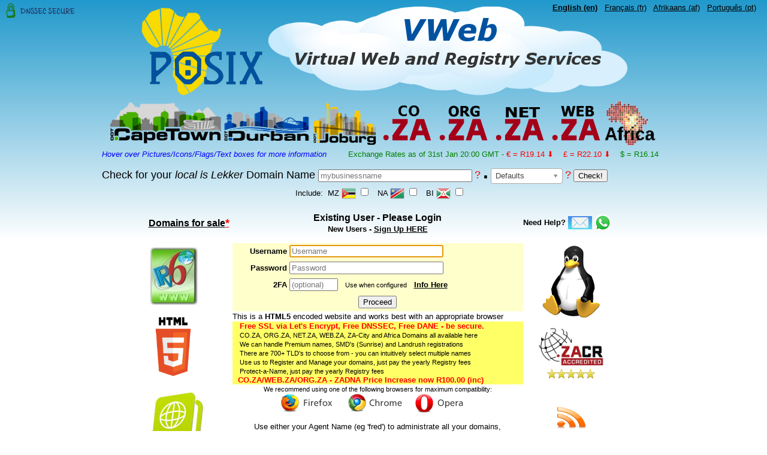

--- FILE ---
content_type: text/html; charset=UTF-8
request_url: https://virtual.web.za/index.php?lang=en
body_size: 47169
content:



<!DOCTYPE html>
<html lang='en'>
<head>
    <meta http-equiv="Content-Type" content="text/html; charset=utf-8" />
    <meta charset="utf-8">
    <meta name="author" content="Mark Elkins © Posix Systems (Pty) Ltd, http://posix.co.za" />
    <meta name="language" content="en" />
    <meta name="rating" content="GENERAL" />
    <meta name="distribution" content="GLOBAL" />
    <meta name="classification" content="Internet" />
    <meta name="copyright" content="Mark Elkins © Posix Systems (Pty) Ltd, http://posix.co.za" />
    <meta name="revisit-after" content="1 Day">
    <meta http-equiv="reply-to" content="mje@posix.co.za">
    <meta name="norton-safeweb-site-verification" content="zyq0whgo3t8yu7ivj4op6o7d-6jq2twtq13zwcefzuzkvcny4lbrwcxdubp5jg-tr-r5go3xhzq8wh0x5relxsja-1epnywj-ka4pm58qgoy3r-ywyw3k2d-ia96zp3l" />
    <meta NAME="keywords" CONTENT="Posix, ISP, internet, service, provider, Registrar, co.za, org.za, net.za,
    web.za, joburg, capetown, durban, africa, dotjoburg, dotcapetown, dotdurban, dotafrica, dialup, server host, 
    www, www page, website, digital, africa, south africa, virtual, gentoo, swaziland,
    posix, linux, E164, EPP, DNSSEC, IDN, UTF-8, mail, e-mail, hosting, ftp, registry, registrar,
    registrant, dotAfrica, Johannesburg, register, registration, domain, DNS, domain name,
    host, backbone, satelite, automate, corporate, cisco, CCIE, mysql, 24/7, 24hour, stable,
    dedicated, expert, professional, international, Technology, Servers, Online, Order, Software,
    IPv4, IPv6,Landrush, Sunrise, SMD, Premium Domain Names">
    <meta name="description" content="The Posix(.co.za) Virtual Web and Registrar admin tool. From here, you can
    register from just a domain to complete web and mail hosting in Johannesburg - your
    choice, EPP, DNSSEC, UTF-8, IDN and punycode enabled domain names. We specialise in our local co.za,
    web.za, org.za, net.za, dotDurban, dotJoburg, dotCapeTown and dotAfrica Domain. We support Premium, Landrush
    and Sunrise registrations (including hosting SMD Tokens). Everything is accessable over IPv6 and IPv4.">
    <title>Virtual Web System - Johannesburg</title>
    <link rel="shortcut icon" href="favicon.ico">
    <link rel="stylesheet" href="styles.css" type="text/css" media="screen">
    <link rel="stylesheet" href="multiple-select.css" type="text/css" media="screen">

    <script src="https://ajax.googleapis.com/ajax/libs/jquery/1.7.2/jquery.min.js" type="text/javascript"></script>
    <script src="dnssec_check.js" type="text/javascript"></script>

<script language="javascript">
<!--

if (sessionStorage.getItem("refresh") == "true") { 
    sessionStorage.removeItem("refresh");
    refresh();
    window.location.reload(true)
}

function passwordChanged() {
var strength = document.getElementById("strength");
var strongRegex = new RegExp("^(?=.{8,})(?=.*[ !@#$%^&*|?()_+=:;<.,>-])(?=.*[A-Z])(?=.*[a-z])(?=.*[0-9]).*$", "g");
var mediumRegex = new RegExp("^(?=.{8,})(((?=.*[A-Z])(?=.*[a-z]))|((?=.*[A-Z])(?=.*[0-9]))|((?=.*[a-z])(?=.*[0-9]))).*$", "g");
var enoughRegex = new RegExp("(?=.{8,}).*", "g");
var pwd = document.getElementById("clearMAILpw");
if (pwd.value.length==0) {
strength.innerHTML = '&nbsp;Type Password';
} else if (false == enoughRegex.test(pwd.value)) {
strength.innerHTML = '<span style="color:red; font-weight:bold;">&nbsp;At least 8 Chars</span>';
} else if (strongRegex.test(pwd.value)) {
strength.innerHTML = '<span style="color:green; font-weight:bold;">&nbsp;&nbsp;Strong</span>';
} else if (mediumRegex.test(pwd.value)) {
strength.innerHTML = '<span style="color:orange; font-weight:bold;">&nbsp;&nbsp;Medium</span>';
} else {
strength.innerHTML = '<span style="color:red; font-weight:bold;">&nbsp;&nbsp;Weak</span>';
}
}

function eyeClick(element) {
  var x = document.getElementById(element);
  if (x.type === "password") {
    x.type = "text";
  } else {
    x.type = "password";
  }
}


//-->
</script>


</head>
<body class='grad' >
<script language="JavaSCRIPT">
function msieversion()
{
  var ua = window.navigator.userAgent
  var msie = ua.indexOf ( "MSIE " )

  if ( msie > 0 )      // If Internet Explorer, return version number
     return parseInt (ua.substring (msie+5, ua.indexOf (".", msie )))
  else                 // If another browser, return 0
     return 0
}

</script>
<div id="sidn_dnssec_check"></div>
<div id="languages">
<a href='index.php?lang=en'><b>English (en)</b></a>&nbsp;&nbsp;
<a href='index.php?lang=fr'>Français (fr)</a>&nbsp;&nbsp;
<a href='index.php?lang=af'>Afrikaans (af)</a>&nbsp;&nbsp;
<a href='index.php?lang=pt'>Português (pt)</a>&nbsp;&nbsp;
</div>

<form name="login" method="POST" action="">
<table class='center'>
<tr align=center>
  <td>
  <img src='images/PosixLogo-Small.png' width=209 height=150 name='Posix Logo' border=0 title='Welcome to the VWEB site - where anything virtual is possible. Hover over images for Specials and Further Information'>
  <img src="images/VWeb_Cloud_Banner-1.png" width=600 height=150 name="VWEB Logo" border=0
    title="Welcome to the VWEB site - where anything virtual is possible. Hover over images for Specials and Further Information"></td>
</tr>

<tr><td align="center">
<img src="images/dotCT.png" width=186 height=75 name="CapeTown" border=0
    title="From R199.00. Special: get two free e-mail accounts with any WebHost package">
<img src="images/dotDBN.png" width=143 height=75 name="Durban" border=0
    title="From R199.00. Special: get two free e-mail accounts with any WebHost package">
<img src="images/dotJHB.png" width=108 height=75 name="Joburg" border=0
    title="From R199.00. Special: get two free e-mail accounts with any WebHost package">

<img src="images/co-za.png"  width=90 height=75 name="co.za"  border=0
	title="CO.ZA: From R100.00. Trusted the world over">
<img src="images/org-za.png" width=90 height=75 name="org.za" border=0
        title="ORG.ZA: From R100.00. South African Organisations">
<img src="images/net-za.png" width=90 height=75 name="net.za" border=0
    title="From R100.00. Special: get two free e-mail accounts with any WebHost package">
<img src="images/web-za.png" width=90 height=75 name="web.za" border=0
    title="From R100.00. Special: get two free e-mail accounts with any WebHost package">
<img src="images/dotAfrica3.gif" width=87 height=74 name="Africa" border=0
    title="From R299.00. Special: get two free e-mail accounts with any WebHost package">

</td></tr>
<tr><td><font color='blue'><i>Hover over Pictures/Icons/Flags/Text boxes for more information</i></font>
&nbsp; &nbsp; &nbsp; &nbsp;
<font color='green'>
Exchange Rates as of 31st Jan 20:00 GMT - <font color='red' title='Rand has weakening against the EUR over the past 24 hours by 2 cent(s)'> € = R19.14 &#11015; </font>&nbsp;&nbsp;<font color='red' title='Rand has weakening against the GBP over the past 24 hours by 2 cent(s)'> £ = R22.10 &#11015; </font>&nbsp;&nbsp;<font color='green' title='Rand has not changed over the past 24 hours'> $ = R16.14 </font> &nbsp;&nbsp;</font>
</td></tr>

<tr>
<td>
<font size=+1>Check for your <i title="cool">local is Lekker</i> Domain Name </font>
<input type="text" size=30 maxlength="64" name="domain" title="A single word like 'mybusiness' - there should be no dots, (0-9,a-z and '-' only) - then click on [Check!]"  tabindex=1 placeholder="mybusinessname" style="text-transform:lowercase;">
<font color=red size=+1 title="A single word like 'mybusiness' - there should be no dots, (0-9,a-z and '-' only) - then click on [Check!]">?</font>
<font size=+3><b>.</b></font>
 <select name=tldlist[] id='tldlist' multiple='multiple' size=1 tabindex=2 title="Click to choose a mixture of TLDs - already includes ZA based domains">
  <option value="default" selected>Defaults</option>
    <option value="abogado">abogado</option>
     <option value="ac">ac</option>
     <option value="academy">academy</option>
     <option value="accountant">accountant</option>
     <option value="accountants">accountants</option>
     <option value="actor">actor</option>
     <option value="adult">adult</option>
     <option value="ae">ae</option>
     <option value="aero">aero</option>
     <option value="af">af</option>
     <option value="com.af">com.af</option>
     <option value="net.af">net.af</option>
     <option value="org.af">org.af</option>
     <option value="ag">ag</option>
     <option value="co.ag">co.ag</option>
     <option value="com.ag">com.ag</option>
     <option value="net.ag">net.ag</option>
     <option value="nom.ag">nom.ag</option>
     <option value="org.ag">org.ag</option>
     <option value="agency">agency</option>
     <option value="com.ai">com.ai</option>
     <option value="net.ai">net.ai</option>
     <option value="off.ai">off.ai</option>
     <option value="org.ai">org.ai</option>
     <option value="airforce">airforce</option>
     <option value="alsace">alsace</option>
     <option value="am">am</option>
     <option value="amsterdam">amsterdam</option>
     <option value="apartments">apartments</option>
     <option value="com.ar">com.ar</option>
     <option value="archi">archi</option>
     <option value="army">army</option>
     <option value="as">as</option>
     <option value="asia">asia</option>
     <option value="associates">associates</option>
     <option value="at">at</option>
     <option value="co.at">co.at</option>
     <option value="or.at">or.at</option>
     <option value="attorney">attorney</option>
     <option value="au">au</option>
     <option value="asn.au">asn.au</option>
     <option value="com.au">com.au</option>
     <option value="id.au">id.au</option>
     <option value="net.au">net.au</option>
     <option value="org.au">org.au</option>
     <option value="auction">auction</option>
     <option value="audio">audio</option>
     <option value="auto">auto</option>
     <option value="band">band</option>
     <option value="bar">bar</option>
     <option value="bargains">bargains</option>
     <option value="bayern">bayern</option>
     <option value="be">be</option>
     <option value="beer">beer</option>
     <option value="berlin">berlin</option>
     <option value="best">best</option>
     <option value="bid">bid</option>
     <option value="bike">bike</option>
     <option value="bingo">bingo</option>
     <option value="bio">bio</option>
     <option value="biz">biz</option>
     <option value="black">black</option>
     <option value="blackfriday">blackfriday</option>
     <option value="blue">blue</option>
     <option value="boutique">boutique</option>
     <option value="com.br">com.br</option>
     <option value="brussels">brussels</option>
     <option value="build">build</option>
     <option value="builders">builders</option>
     <option value="business">business</option>
     <option value="buzz">buzz</option>
     <option value="ac.bw">ac.bw</option>
     <option value="co.bw">co.bw</option>
     <option value="net.bw">net.bw</option>
     <option value="bz">bz</option>
     <option value="com.bz">com.bz</option>
     <option value="bzh">bzh</option>
     <option value="ca">ca</option>
     <option value="cab">cab</option>
     <option value="cafe">cafe</option>
     <option value="camera">camera</option>
     <option value="camp">camp</option>
     <option value="capital">capital</option>
     <option value="car">car</option>
     <option value="cards">cards</option>
     <option value="care">care</option>
     <option value="careers">careers</option>
     <option value="cars">cars</option>
     <option value="casa">casa</option>
     <option value="cash">cash</option>
     <option value="casino">casino</option>
     <option value="cat">cat</option>
     <option value="catering">catering</option>
     <option value="cc">cc</option>
     <option value="cd">cd</option>
     <option value="center">center</option>
     <option value="ceo">ceo</option>
     <option value="ch">ch</option>
     <option value="chat">chat</option>
     <option value="cheap">cheap</option>
     <option value="christmas">christmas</option>
     <option value="church">church</option>
     <option value="city">city</option>
     <option value="cl">cl</option>
     <option value="claims">claims</option>
     <option value="cleaning">cleaning</option>
     <option value="click">click</option>
     <option value="clinic">clinic</option>
     <option value="clothing">clothing</option>
     <option value="club">club</option>
     <option value="cm">cm</option>
     <option value="co.cm">co.cm</option>
     <option value="com.cm">com.cm</option>
     <option value="net.cm">net.cm</option>
     <option value="com.cn">com.cn</option>
     <option value="net.cn">net.cn</option>
     <option value="org.cn">org.cn</option>
     <option value="co">co</option>
     <option value="com.co">com.co</option>
     <option value="net.co">net.co</option>
     <option value="nom.co">nom.co</option>
     <option value="coach">coach</option>
     <option value="codes">codes</option>
     <option value="coffee">coffee</option>
     <option value="college">college</option>
     <option value="cologne">cologne</option>
     <option value="com">com</option>
     <option value="ar.com">ar.com</option>
     <option value="br.com">br.com</option>
     <option value="cn.com">cn.com</option>
     <option value="co.com">co.com</option>
     <option value="de.com">de.com</option>
     <option value="eu.com">eu.com</option>
     <option value="gb.com">gb.com</option>
     <option value="gr.com">gr.com</option>
     <option value="hu.com">hu.com</option>
     <option value="jpn.com">jpn.com</option>
     <option value="kr.com">kr.com</option>
     <option value="mex.com">mex.com</option>
     <option value="no.com">no.com</option>
     <option value="qc.com">qc.com</option>
     <option value="ru.com">ru.com</option>
     <option value="sa.com">sa.com</option>
     <option value="se.com">se.com</option>
     <option value="uk.com">uk.com</option>
     <option value="us.com">us.com</option>
     <option value="uy.com">uy.com</option>
     <option value="za.com">za.com</option>
     <option value="community">community</option>
     <option value="company">company</option>
     <option value="computer">computer</option>
     <option value="condos">condos</option>
     <option value="construction">construction</option>
     <option value="consulting">consulting</option>
     <option value="contractors">contractors</option>
     <option value="cooking">cooking</option>
     <option value="cool">cool</option>
     <option value="coop">coop</option>
     <option value="corsica">corsica</option>
     <option value="country">country</option>
     <option value="coupons">coupons</option>
     <option value="courses">courses</option>
     <option value="credit">credit</option>
     <option value="creditcard">creditcard</option>
     <option value="cricket">cricket</option>
     <option value="cruises">cruises</option>
     <option value="cx">cx</option>
     <option value="cymru">cymru</option>
     <option value="cz">cz</option>
     <option value="dance">dance</option>
     <option value="date">date</option>
     <option value="dating">dating</option>
     <option value="de">de</option>
     <option value="com.de">com.de</option>
     <option value="deals">deals</option>
     <option value="degree">degree</option>
     <option value="delivery">delivery</option>
     <option value="democrat">democrat</option>
     <option value="dental">dental</option>
     <option value="dentist">dentist</option>
     <option value="desi">desi</option>
     <option value="design">design</option>
     <option value="diamonds">diamonds</option>
     <option value="diet">diet</option>
     <option value="digital">digital</option>
     <option value="direct">direct</option>
     <option value="directory">directory</option>
     <option value="discount">discount</option>
     <option value="dk">dk</option>
     <option value="doctor">doctor</option>
     <option value="dog">dog</option>
     <option value="domains">domains</option>
     <option value="download">download</option>
     <option value="earth">earth</option>
     <option value="ec">ec</option>
     <option value="com.ec">com.ec</option>
     <option value="fin.ec">fin.ec</option>
     <option value="info.ec">info.ec</option>
     <option value="med.ec">med.ec</option>
     <option value="net.ec">net.ec</option>
     <option value="pro.ec">pro.ec</option>
     <option value="education">education</option>
     <option value="email">email</option>
     <option value="energy">energy</option>
     <option value="engineer">engineer</option>
     <option value="engineering">engineering</option>
     <option value="enterprises">enterprises</option>
     <option value="equipment">equipment</option>
     <option value="es">es</option>
     <option value="com.es">com.es</option>
     <option value="nom.es">nom.es</option>
     <option value="org.es">org.es</option>
     <option value="estate">estate</option>
     <option value="eu">eu</option>
     <option value="events">events</option>
     <option value="exchange">exchange</option>
     <option value="expert">expert</option>
     <option value="exposed">exposed</option>
     <option value="express">express</option>
     <option value="fail">fail</option>
     <option value="faith">faith</option>
     <option value="family">family</option>
     <option value="fans">fans</option>
     <option value="farm">farm</option>
     <option value="fashion">fashion</option>
     <option value="fi">fi</option>
     <option value="film">film</option>
     <option value="finance">finance</option>
     <option value="financial">financial</option>
     <option value="fish">fish</option>
     <option value="fishing">fishing</option>
     <option value="fit">fit</option>
     <option value="fitness">fitness</option>
     <option value="flights">flights</option>
     <option value="florist">florist</option>
     <option value="flowers">flowers</option>
     <option value="fm">fm</option>
     <option value="football">football</option>
     <option value="forsale">forsale</option>
     <option value="foundation">foundation</option>
     <option value="fr">fr</option>
     <option value="frl">frl</option>
     <option value="fund">fund</option>
     <option value="furniture">furniture</option>
     <option value="futbol">futbol</option>
     <option value="fyi">fyi</option>
     <option value="gallery">gallery</option>
     <option value="garden">garden</option>
     <option value="gd">gd</option>
     <option value="gg">gg</option>
     <option value="co.gg">co.gg</option>
     <option value="net.gg">net.gg</option>
     <option value="org.gg">org.gg</option>
     <option value="gift">gift</option>
     <option value="gifts">gifts</option>
     <option value="gives">gives</option>
     <option value="gl">gl</option>
     <option value="co.gl">co.gl</option>
     <option value="com.gl">com.gl</option>
     <option value="net.gl">net.gl</option>
     <option value="org.gl">org.gl</option>
     <option value="glass">glass</option>
     <option value="global">global</option>
     <option value="gmbh">gmbh</option>
     <option value="gold">gold</option>
     <option value="golf">golf</option>
     <option value="gr">gr</option>
     <option value="com.gr">com.gr</option>
     <option value="edu.gr">edu.gr</option>
     <option value="net.gr">net.gr</option>
     <option value="org.gr">org.gr</option>
     <option value="graphics">graphics</option>
     <option value="gratis">gratis</option>
     <option value="green">green</option>
     <option value="gripe">gripe</option>
     <option value="group">group</option>
     <option value="gs">gs</option>
     <option value="guide">guide</option>
     <option value="guitars">guitars</option>
     <option value="guru">guru</option>
     <option value="gy">gy</option>
     <option value="co.gy">co.gy</option>
     <option value="com.gy">com.gy</option>
     <option value="net.gy">net.gy</option>
     <option value="hamburg">hamburg</option>
     <option value="haus">haus</option>
     <option value="healthcare">healthcare</option>
     <option value="help">help</option>
     <option value="hiphop">hiphop</option>
     <option value="hiv">hiv</option>
     <option value="hk">hk</option>
     <option value="hm">hm</option>
     <option value="hn">hn</option>
     <option value="com.hn">com.hn</option>
     <option value="net.hn">net.hn</option>
     <option value="org.hn">org.hn</option>
     <option value="hockey">hockey</option>
     <option value="holdings">holdings</option>
     <option value="holiday">holiday</option>
     <option value="horse">horse</option>
     <option value="hospital">hospital</option>
     <option value="host">host</option>
     <option value="hosting">hosting</option>
     <option value="house">house</option>
     <option value="how">how</option>
     <option value="com.hr">com.hr</option>
     <option value="ht">ht</option>
     <option value="com.ht">com.ht</option>
     <option value="info.ht">info.ht</option>
     <option value="net.ht">net.ht</option>
     <option value="org.ht">org.ht</option>
     <option value="hu">hu</option>
     <option value="co.hu">co.hu</option>
     <option value="co.il">co.il</option>
     <option value="im">im</option>
     <option value="co.im">co.im</option>
     <option value="com.im">com.im</option>
     <option value="net.im">net.im</option>
     <option value="org.im">org.im</option>
     <option value="immo">immo</option>
     <option value="immobilien">immobilien</option>
     <option value="in">in</option>
     <option value="co.in">co.in</option>
     <option value="firm.in">firm.in</option>
     <option value="gen.in">gen.in</option>
     <option value="ind.in">ind.in</option>
     <option value="net.in">net.in</option>
     <option value="org.in">org.in</option>
     <option value="industries">industries</option>
     <option value="info">info</option>
     <option value="ink">ink</option>
     <option value="institute">institute</option>
     <option value="insure">insure</option>
     <option value="international">international</option>
     <option value="investments">investments</option>
     <option value="io">io</option>
     <option value="irish">irish</option>
     <option value="is">is</option>
     <option value="it">it</option>
     <option value="je">je</option>
     <option value="co.je">co.je</option>
     <option value="net.je">net.je</option>
     <option value="jetzt">jetzt</option>
     <option value="jewelry">jewelry</option>
     <option value="jobs">jobs</option>
     <option value="jp">jp</option>
     <option value="juegos">juegos</option>
     <option value="kaufen">kaufen</option>
     <option value="co.ke">co.ke</option>
     <option value="kg">kg</option>
     <option value="biz.ki">biz.ki</option>
     <option value="com.ki">com.ki</option>
     <option value="info.ki">info.ki</option>
     <option value="mobi.ki">mobi.ki</option>
     <option value="net.ki">net.ki</option>
     <option value="tel.ki">tel.ki</option>
     <option value="kim">kim</option>
     <option value="kitchen">kitchen</option>
     <option value="kiwi">kiwi</option>
     <option value="koeln">koeln</option>
     <option value="kr">kr</option>
     <option value="co.kr">co.kr</option>
     <option value="la">la</option>
     <option value="land">land</option>
     <option value="law">law</option>
     <option value="lawyer">lawyer</option>
     <option value="lc">lc</option>
     <option value="co.lc">co.lc</option>
     <option value="com.lc">com.lc</option>
     <option value="l.lc">l.lc</option>
     <option value="net.lc">net.lc</option>
     <option value="org.lc">org.lc</option>
     <option value="p.lc">p.lc</option>
     <option value="lease">lease</option>
     <option value="legal">legal</option>
     <option value="lgbt">lgbt</option>
     <option value="li">li</option>
     <option value="life">life</option>
     <option value="lighting">lighting</option>
     <option value="limited">limited</option>
     <option value="limo">limo</option>
     <option value="link">link</option>
     <option value="live">live</option>
     <option value="loan">loan</option>
     <option value="loans">loans</option>
     <option value="lol">lol</option>
     <option value="london">london</option>
     <option value="love">love</option>
     <option value="lt">lt</option>
     <option value="ltd">ltd</option>
     <option value="ltda">ltda</option>
     <option value="lu">lu</option>
     <option value="luxury">luxury</option>
     <option value="lv">lv</option>
     <option value="com.lv">com.lv</option>
     <option value="ly">ly</option>
     <option value="com.ly">com.ly</option>
     <option value="ma">ma</option>
     <option value="co.ma">co.ma</option>
     <option value="maison">maison</option>
     <option value="management">management</option>
     <option value="market">market</option>
     <option value="marketing">marketing</option>
     <option value="mba">mba</option>
     <option value="md">md</option>
     <option value="me">me</option>
     <option value="media">media</option>
     <option value="melbourne">melbourne</option>
     <option value="memorial">memorial</option>
     <option value="men">men</option>
     <option value="menu">menu</option>
     <option value="miami">miami</option>
     <option value="mn">mn</option>
     <option value="moda">moda</option>
     <option value="moe">moe</option>
     <option value="money">money</option>
     <option value="mortgage">mortgage</option>
     <option value="movie">movie</option>
     <option value="ms">ms</option>
     <option value="mu">mu</option>
     <option value="mx">mx</option>
     <option value="com.mx">com.mx</option>
     <option value="my">my</option>
     <option value="com.my">com.my</option>
     <option value="name.my">name.my</option>
     <option value="net.my">net.my</option>
     <option value="org.my">org.my</option>
     <option value="nagoya">nagoya</option>
     <option value="name">name</option>
     <option value="navy">navy</option>
     <option value="net">net</option>
     <option value="gb.net">gb.net</option>
     <option value="hu.net">hu.net</option>
     <option value="in.net">in.net</option>
     <option value="jp.net">jp.net</option>
     <option value="se.net">se.net</option>
     <option value="uk.net">uk.net</option>
     <option value="za.net">za.net</option>
     <option value="network">network</option>
     <option value="news">news</option>
     <option value="ngo">ngo</option>
     <option value="ninja">ninja</option>
     <option value="nl">nl</option>
     <option value="no">no</option>
     <option value="nrw">nrw</option>
     <option value="nu">nu</option>
     <option value="nyc">nyc</option>
     <option value="nz">nz</option>
     <option value="co.nz">co.nz</option>
     <option value="net.nz">net.nz</option>
     <option value="org.nz">org.nz</option>
     <option value="one">one</option>
     <option value="ong">ong</option>
     <option value="online">online</option>
     <option value="org">org</option>
     <option value="ae.org">ae.org</option>
     <option value="us.org">us.org</option>
     <option value="za.org">za.org</option>
     <option value="paris">paris</option>
     <option value="partners">partners</option>
     <option value="parts">parts</option>
     <option value="party">party</option>
     <option value="pe">pe</option>
     <option value="com.pe">com.pe</option>
     <option value="net.pe">net.pe</option>
     <option value="ph">ph</option>
     <option value="com.ph">com.ph</option>
     <option value="net.ph">net.ph</option>
     <option value="org.ph">org.ph</option>
     <option value="photo">photo</option>
     <option value="photography">photography</option>
     <option value="photos">photos</option>
     <option value="physio">physio</option>
     <option value="pics">pics</option>
     <option value="pictures">pictures</option>
     <option value="pink">pink</option>
     <option value="pizza">pizza</option>
     <option value="pl">pl</option>
     <option value="biz.pl">biz.pl</option>
     <option value="com.pl">com.pl</option>
     <option value="edu.pl">edu.pl</option>
     <option value="info.pl">info.pl</option>
     <option value="net.pl">net.pl</option>
     <option value="nom.pl">nom.pl</option>
     <option value="org.pl">org.pl</option>
     <option value="shop.pl">shop.pl</option>
     <option value="waw.pl">waw.pl</option>
     <option value="place">place</option>
     <option value="plumbing">plumbing</option>
     <option value="plus">plus</option>
     <option value="pm">pm</option>
     <option value="poker">poker</option>
     <option value="porn">porn</option>
     <option value="com.pr">com.pr</option>
     <option value="press">press</option>
     <option value="pro">pro</option>
     <option value="productions">productions</option>
     <option value="properties">properties</option>
     <option value="property">property</option>
     <option value="pt">pt</option>
     <option value="com.pt">com.pt</option>
     <option value="pub">pub</option>
     <option value="pw">pw</option>
     <option value="qa">qa</option>
     <option value="quebec">quebec</option>
     <option value="racing">racing</option>
     <option value="re">re</option>
     <option value="recipes">recipes</option>
     <option value="red">red</option>
     <option value="rehab">rehab</option>
     <option value="reise">reise</option>
     <option value="reisen">reisen</option>
     <option value="rent">rent</option>
     <option value="rentals">rentals</option>
     <option value="repair">repair</option>
     <option value="report">report</option>
     <option value="republican">republican</option>
     <option value="rest">rest</option>
     <option value="restaurant">restaurant</option>
     <option value="review">review</option>
     <option value="reviews">reviews</option>
     <option value="rio">rio</option>
     <option value="rip">rip</option>
     <option value="ro">ro</option>
     <option value="com.ro">com.ro</option>
     <option value="rocks">rocks</option>
     <option value="rodeo">rodeo</option>
     <option value="ru">ru</option>
     <option value="com.ru">com.ru</option>
     <option value="ruhr">ruhr</option>
     <option value="run">run</option>
     <option value="sale">sale</option>
     <option value="salon">salon</option>
     <option value="sarl">sarl</option>
     <option value="com.sb">com.sb</option>
     <option value="net.sb">net.sb</option>
     <option value="org.sb">org.sb</option>
     <option value="sc">sc</option>
     <option value="com.sc">com.sc</option>
     <option value="net.sc">net.sc</option>
     <option value="org.sc">org.sc</option>
     <option value="school">school</option>
     <option value="schule">schule</option>
     <option value="science">science</option>
     <option value="scot">scot</option>
     <option value="se">se</option>
     <option value="com.se">com.se</option>
     <option value="services">services</option>
     <option value="sex">sex</option>
     <option value="sexy">sexy</option>
     <option value="sg">sg</option>
     <option value="sh">sh</option>
     <option value="shoes">shoes</option>
     <option value="shopping">shopping</option>
     <option value="show">show</option>
     <option value="si">si</option>
     <option value="singles">singles</option>
     <option value="site">site</option>
     <option value="ski">ski</option>
     <option value="so">so</option>
     <option value="com.so">com.so</option>
     <option value="net.so">net.so</option>
     <option value="org.so">org.so</option>
     <option value="soccer">soccer</option>
     <option value="social">social</option>
     <option value="software">software</option>
     <option value="solar">solar</option>
     <option value="solutions">solutions</option>
     <option value="soy">soy</option>
     <option value="space">space</option>
     <option value="sr">sr</option>
     <option value="srl">srl</option>
     <option value="st">st</option>
     <option value="studio">studio</option>
     <option value="study">study</option>
     <option value="style">style</option>
     <option value="sucks">sucks</option>
     <option value="supplies">supplies</option>
     <option value="supply">supply</option>
     <option value="support">support</option>
     <option value="surf">surf</option>
     <option value="surgery">surgery</option>
     <option value="sx">sx</option>
     <option value="sydney">sydney</option>
     <option value="systems">systems</option>
     <option value="tattoo">tattoo</option>
     <option value="tax">tax</option>
     <option value="taxi">taxi</option>
     <option value="team">team</option>
     <option value="tech">tech</option>
     <option value="technology">technology</option>
     <option value="tel">tel</option>
     <option value="tennis">tennis</option>
     <option value="tf">tf</option>
     <option value="theater">theater</option>
     <option value="tienda">tienda</option>
     <option value="tips">tips</option>
     <option value="tires">tires</option>
     <option value="tirol">tirol</option>
     <option value="tk">tk</option>
     <option value="tl">tl</option>
     <option value="tm">tm</option>
     <option value="to">to</option>
     <option value="today">today</option>
     <option value="tokyo">tokyo</option>
     <option value="tools">tools</option>
     <option value="top">top</option>
     <option value="tours">tours</option>
     <option value="town">town</option>
     <option value="toys">toys</option>
     <option value="trade">trade</option>
     <option value="training">training</option>
     <option value="travel">travel</option>
     <option value="tv">tv</option>
     <option value="tw">tw</option>
     <option value="com.tw">com.tw</option>
     <option value="idv.tw">idv.tw</option>
     <option value="org.tw">org.tw</option>
     <option value="com.ua">com.ua</option>
     <option value="uk">uk</option>
     <option value="co.uk">co.uk</option>
     <option value="ltd.uk">ltd.uk</option>
     <option value="me.uk">me.uk</option>
     <option value="net.uk">net.uk</option>
     <option value="org.uk">org.uk</option>
     <option value="plc.uk">plc.uk</option>
     <option value="university">university</option>
     <option value="uno">uno</option>
     <option value="us">us</option>
     <option value="com.uy">com.uy</option>
     <option value="vacations">vacations</option>
     <option value="vc">vc</option>
     <option value="com.vc">com.vc</option>
     <option value="net.vc">net.vc</option>
     <option value="org.vc">org.vc</option>
     <option value="co.ve">co.ve</option>
     <option value="com.ve">com.ve</option>
     <option value="vegas">vegas</option>
     <option value="ventures">ventures</option>
     <option value="vet">vet</option>
     <option value="viajes">viajes</option>
     <option value="video">video</option>
     <option value="villas">villas</option>
     <option value="vin">vin</option>
     <option value="vision">vision</option>
     <option value="vlaanderen">vlaanderen</option>
     <option value="vodka">vodka</option>
     <option value="vote">vote</option>
     <option value="voto">voto</option>
     <option value="voyage">voyage</option>
     <option value="wales">wales</option>
     <option value="watch">watch</option>
     <option value="webcam">webcam</option>
     <option value="website">website</option>
     <option value="wedding">wedding</option>
     <option value="wf">wf</option>
     <option value="wien">wien</option>
     <option value="wiki">wiki</option>
     <option value="win">win</option>
     <option value="wine">wine</option>
     <option value="work">work</option>
     <option value="works">works</option>
     <option value="world">world</option>
     <option value="ws">ws</option>
     <option value="wtf">wtf</option>
     <option value="xn--czrs0t">xn--czrs0t</option>
     <option value="xn--fjq720a">xn--fjq720a</option>
     <option value="xn--unup4y">xn--unup4y</option>
     <option value="xn--vhquv">xn--vhquv</option>
     <option value="xxx">xxx</option>
     <option value="xyz">xyz</option>
     <option value="yoga">yoga</option>
     <option value="yokohama">yokohama</option>
     <option value="yt">yt</option>
     <option value="za">za</option>
     <option value="ac.za">ac.za</option>
     <option value="nom.za">nom.za</option>
     <option value="zone">zone</option>
     <option value="dpml.zone">dpml.zone</option>
   </select> 
<font color=red size=+1 title="Click to choose a mixture of TLDs - already includes ZA based domains">?</font>
<script src="jquery-1.8.3.min.js" type="text/javascript"></script>
<script src="multiple-select.js" type="text/javascript"></script>
<script> $("#tldlist").multipleSelect({ filter: true, width: 120, placeholder: 'TLDs to check' }); </script>

<input type="submit" value="Check!" tabindex=3 title="Remember to select a Domain Name and if not a ZA domain, the TLD it lives in, then click here to run the Check">
</td></tr>
<tr><td align='center'>
Include:&nbsp;&nbsp;MZ <img src='show_flag.php?cciso=MZ' name='MZ' border=0 width=24 height=24 title='Mozambique - Prices from $62.50 (~R1008.97)' style='vertical-align: top;'>
  <input type='checkbox' name='cclist[0]' value='MZ' title='Check this box to also search for names in Mozambique'> &nbsp;&nbsp;NA <img src='show_flag.php?cciso=NA' name='NA' border=0 width=24 height=24 title='Namibia - Prices from R700.00' style='vertical-align: top;'>
  <input type='checkbox' name='cclist[1]' value='NA' title='Check this box to also search for names in Namibia'> &nbsp;&nbsp;BI <img src='show_flag.php?cciso=BI' name='BI' border=0 width=24 height=24 title='Burundi - Prices from €52.50 (~R1004.65)' style='vertical-align: top;'>
  <input type='checkbox' name='cclist[2]' value='BI' title='Check this box to also search for names in Burundi'> &nbsp;&nbsp;</td></tr>


<tr><td align="center">

<table cellpadding=0 cellspacing=0>
<tr><td><h3><a href='https://forsale.vweb.co.za' target='_blank' title='Click here for a list of existing domains for reselling'>Domains for sale<font color=red size=+1>*</font></a></h3></td><td colspan=2 align="center">
<h3>Existing User - Please Login<small><br>
New Users - <a href="signup.php" title="Click here to Sign-Up">Sign Up HERE</a></small>
</h3>
</td><td nowrap>
<b>Need Help?</b>  <a href='mailto:support@posix.co.za?Subject=I%20need%20help&amp;Body=My%20question%20is...'>
<img src='/images/sendmail.png' border=0 alt="E-Mail" title='E-Mail' style='vertical-align: middle;'></a>
<a href="https://api.whatsapp.com/send?phone=27826010496&text=from%20e-mail%20user%20" target='_blank'><img src='/images/WhatsApp28x28.png' border=0 alt='WhatsApp' title="Chat to Posix/Vweb support using WhatsApp (8am to 10pm)" style="vertical-align: middle;"></a>
</td><tr>
<tr class='yellow'>
  <td class='white' width=140 rowspan=4><img src="/images/ipv6_enabled.jpg" width=82 height=98
 title="This site is IPv6 Enabled (since Feb 2007). All Domains hosted here have IPv4 and IPv6 addresses and access" alt="IPv6 Enabled"></td>
  <td class='ar'><b>Username&nbsp;</b></td><td><input type="text" size=30 maxlength="64" name="auser" title="Your Username, ie 'fred'"  tabindex=4 autofocus placeholder="Username"></td>
  <td class='white' width=140 rowspan=5>
        <img src="/images/tuxwhitebg.gif" width=160 height=128 title="Connected via IPv4 from 18.217.183.109" alt="Static Tux">
      </td>
</tr>
<tr class='yellow'>
<td class='ar'><b>Password&nbsp;</b></td><td><input type="password" size=30 maxlength="40" name="apasswd" title="Your Password, ie 'mysecret' -and- Please consider changing your password every six month" tabindex=5 placeholder="Password"></td></tr>

<tr class='yellow'>
<td class='ar'><b>2FA&nbsp;</b></td><td><input type="password" size=8 name="a2fa" tabindex=6 placeholder='(optional)' title="The Two-Factor authentication code - if configured and required"> &nbsp; <small>Use when configured</small> &nbsp; <b><a href='signup.php#2fa' target='_blank' title='Click here for a full description about 2-Factor authentication and Access Lists'>Info Here</a></b></td></tr>

<tr class='yellow'>
<td class='center' colspan=2><input type="submit" name="dologin" value="Proceed" tabindex=7>
</td>
</tr>

<tr>
<td class='white' width=140 rowspan=2><img src="/images/html5.png" width=82 height=98
    title="HTML5 Enabled - Please use an HTML5 aware browser" alt="HTML5 Enabled"></td>

<td colspan=2>
This is a <strong>HTML5</strong> encoded website and works best with an appropriate browser</td></tr>

<tr>
<script language="javascript">
var mver = msieversion();
   if ( mver > 0 )  if ( mver < 10 )
      document.write ( "<td colspan=2><p><b><blink><font color='#FF0000'>You are using Microsoft Internet Explorer version " + mver + " and it is BROKEN.<br>It will NOT render this website correctly so please either upgrade to<br>MICROSOFT INTERNET EXPLORER version 10 or above or try<br>using that copy of Firefox that I can see on your Desktop!!!</font></blink></b><p></td></tr><tr><td>&nbsp;</td>" );
</script>

<td colspan=2 class=yellow>
<!--&nbsp; &nbsp;<font color=red size=+1><b>Now using PHP8.0 - there may be errors whilst we test</b></font><br-->
&nbsp; &nbsp;<font color=red><b>Free SSL via Let's Encrypt, Free DNSSEC, Free DANE - be secure.</b></font><small><br>
&nbsp; &nbsp; CO.ZA, ORG.ZA, NET.ZA, WEB.ZA, ZA-City and Africa Domains all available here<br>
&nbsp; &nbsp; We can handle Premium names, SMD's (Sunrise) and Landrush registrations<br>
&nbsp; &nbsp; There are 700+ TLD's to choose from - you can intuitively select multiple names<br>
&nbsp; &nbsp; Use us to Register and Manage your domains, just pay the yearly Registry fees<br>
&nbsp; &nbsp; Protect-a-Name, just pay the yearly Registry fees<br>
&nbsp; &nbsp;</small><font color=red><b>CO.ZA/WEB.ZA/ORG.ZA - ZADNA Price Increase now R100.00 (inc)</b></font><small><br>
</small>
</td>
<td align=center>
<a href='https://registry.net.za/accredited_rar.php?ref=vweb.posix.co.za&amp;rar=Posix%20Systems&amp;id=185' target='_blank'>
<img src="/images/ZACR_accredited_registrar.gif" width=120 height=70 alt="We are an ZARC Accredited Registrar" title="We are an ZARC Accredited Registrar" border=0></a>
<br>
<a href='https://registry.net.za/accredited_rar.php?ref=vweb.posix.co.za&amp;rar=Posix%20Systems&amp;id=185' target='_blank' title='Rated as a five-star registrar'>
<img src="/images/star.png" width=16 height=16><img src="/images/star.png" width=16 height=16><img src="/images/star.png" width=16 height=16><img src="/images/star.png" width=16 height=16><img src="/images/star.png" width=16 height=16>
</a>
</td>
</tr>
<tr>
<td><img src="/images/dnssec.jpg" alt="DNSSEC" width=95 height=122 title="This site is DNSSEC Enabled. We also provide full DNSSEC Support for Hosted Domains and Key Rollover updates for Registered Domains"></td>
<td colspan=2 align=center>
<small>We recommend using one of the following browsers for maximum compatibility:</small><br>
<a href="http://www.mozilla.com/en-US/firefox/firefox.html" target="_blank"><img src="/images/firefox.png"
 alt="Firefox" width=100 height=32 title="This website is designed and tested with Firefox"></a>&nbsp;&nbsp;
<a href="http://www.google.com/chrome" target="_blank"><img src="/images/chrome.png"
 alt="Chrome" width=100 height=32 title="Best choice after Firefox"></a>&nbsp;&nbsp;
<a href="http://www.opera.com/download" target="_blank"><img src="/images/opera.png"
 alt="Opera" width=100 height=32 title="Best choice after Firefox and Chrome"></a>

<p>
Use either your Agent Name (eg 'fred') to administrate all your domains,<br> Your Domain Name (eg 'mydomain.co.za') - to administer just a single web site,<br> or your E-mail Address (eg 'joe@mydomain.co.za') to administer just that.
<p>
Forgotten your password? - <a href="lostpw.php" title="Click here and we'll send you a password reminder"><b>please click here</b></a>.


</td>
<td align=center>
<!--img src="/images/idn.png" alt="IDN" width=122 height=62 title="This site supports IDN Domains."-->
<a href="https://www.registry.net.za/feed/feed.xml" target="_blank">
<img src="/images/zacr-rss.png" alt="RSS Feed" width=75 height=75 title="The ZARC Notice Board - Check here for service problems - etc">
</a>
</td>
</tr>
<tr>
<td rowspan=2><a href="http://www.icann.org/en/resources/registrars/registrant-rights/educational" target="_blank">
<img src="/images/icann_logo.png" alt="ICANN" width=80 height=64 title="Click here for ICANN registrant educational information">
<font size=+1>Registrant<br>Education</font>
</a></td>

<td colspan=2>
If you would like to host your own <b>WEB Site, DNS, ETRN Mail or POP-<br>Mail </b> at <a href="http://posix.co.za" title="This is a 'VWEB' service"> <b>Posix Systems</b></a> - then please <a href="signup.php" title="Click here to Sign-Up"><b>click here for Packages and SignUp</b></a>.

</td> 
<td rowspan=2><img src="/images/proxy_reg.png" alt="ZACR Proxy" width=158 height=79 title="We are a ZARC Accredited Proxy reseller for .capetown, .durban & .joburg Domains"></td>
</tr> 

<tr><td colspan=2 align=center>

<!--a href="http://www.comodo.com/"><img src="images/comodo_secure_seal_113x59_transp.png" width=113 height=59 border=0 alt="SSL Secured By Comodo" title="SSL Secured by Comodo - Customer interaction with this site is secured with SSL and verified with TLSA which is secured with DNSSEC"></a-->
<a href="http://www.letsencrypt.com/"><img src="images/le-logo-wide.png" width=222 height=65 border=0 alt="SSL Secured By Let's Encrypt" title="SSL Secured by Let's Encrypt - Customer interaction with this site is secured with SSL and verified with TLSA which is secured with DNSSEC"></a>

<br>
<b>Want to freely<sup>*</sup> Park-a-Domain/Protect-a-Name? - <a href="park.php" title="Click here to set up a Parked Domain">then click here</a></b>.<br>
<small><b>* freely</b> means we will not charge for domain parking,<br>you just pay the Registries normal domain registration fees</small>



</td>
</tr>
</table>


 </td>
</tr>
<tr><td>
<hr>
<small>index.php: Last modified: Thursday, 22nd January, 2026 @ 08:51 +00:00 - php 7.4.33 - control.vweb.co.za - Johannesburg</small>
<script type="text/javascript">
// ref: http://diveintohtml5.org/detect.html

function supports_input_placeholder()
{
var i = document.createElement('input');
return 'placeholder' in i;
}

if(!supports_input_placeholder())
{
  var fields = document.getElementsByTagName('INPUT');
  for(var i=0; i < fields.length; i++)
  {
    if(fields[i].hasAttribute('placeholder'))
    {
      fields[i].defaultValue = fields[i].getAttribute('placeholder');
      fields[i].onfocus = function()
      {
        if(this.value == this.defaultValue) this.value = '';
      }
      fields[i].onblur = function()
      {
        if(this.value == '') this.value = this.defaultValue;
      }
    }
  }
}
</script>
</td></tr>
</table>
</form>

</body>
</html>


--- FILE ---
content_type: text/css
request_url: https://virtual.web.za/styles.css
body_size: 10853
content:
BODY  { background: #FFFFFF;
	font-family: arial;
	font-size: 10pt;
      }
BODY.grad  { 
 	font-family: arial;
	font-size: 10pt;
/*	height: 330px;  */
	background: white;
    	background: no-repeat -webkit-linear-gradient(#2199CC, white 400px, white); /* For Safari 5.1 to 6.0 */
    	background: no-repeat -o-linear-gradient(#2199CC, white 400px, white); /* For Opera 11.1 to 12.0 */
    	background: no-repeat -moz-linear-gradient(#2199CC, white 400px, white); /* For Firefox 3.6 to 15 */
    	background: no-repeat linear-gradient(#2199CC, white 400px, white); /* Standard syntax (must be last) */
      }
BODY.grad2 {
        font-family: arial;
        font-size: 10pt;
/*      height: 220px;  */
	background: white;
        background: no-repeat -webkit-linear-gradient(#2199CC, white 250px, white); /* For Safari 5.1 to 6.0 */
        background: no-repeat -o-linear-gradient(#2199CC, white 250px, white); /* For Opera 11.1 to 12.0 */
        background: no-repeat -moz-linear-gradient(#2199CC, white 250px, white); /* For Firefox 3.6 to 15 */
        background: no-repeat linear-gradient(#2199CC, white 250px, white); /* Standard syntax (must be last) */
      }
    TABLE.center  { margin-left: auto;   margin-right: auto; }
    TABLE.small  { margin-left: auto;   margin-right: auto; background: #E0FFFF; color: #000000; font-size: 8pt; }
    TABLE.cyellow { margin-left: auto;   margin-right: auto; background: #FFFFCC; color: #000000; font-size: 12pt; }
    TABLE.clblue { margin-left: auto;   margin-right: auto; background: #E0FFFF; color: #000000; font-size: 12pt; }
    SUP { color: #FF3333; font-family: arial; font-size: 11pt; }
    SUP.normal { color: black, font-family: arial; font-size: 6pt; }
    H1.center { text-align: center; }
    H1.red { text-align: center; color: red; }
    H1.green { text-align: center; color: green; }
    H2.center { text-align: center; }
    H3.center { text-align: center; }
    H1.red { color: red;}
    H2.red { text-align: center; color: red;}
    H2.green { text-align: center; color: green;}
    TD.bl { background: #bed9f5; font-family: arial; font-size: 10pt; }
    TD.red { background: #FF9999; font-family: arial; font-size: 10pt; }
    TD.error { background: #FFDDDD; color: #FF0000; font-family: arial;
	font-weight: bold;font-size: 12pt; padding-right: 6pt; padding-left: 6pt; }
    TD.good { background: #DDFFDD; font-family: arial;
	font-size: 12pt; padding-right: 6pt; padding-left: 6pt; }
    TD.yellow { background: #FFFF66; font-family: arial; font-size: 10pt; }
    B.ok { background: #99FF99; font-family: arial; font-size: 10pt; }
    B.red { background: #FF9999; font-family: arial; font-size: 10pt; font-weight: bold; }
    B.Red { color: red; font-family: arial; font-size: 10pt; font-weight: bold; }
    B.err { color: red; font-family: arial; font-size: 10pt; font-weight: bold; }
    B.Green { color: green; font-family: arial; font-size: 10pt; font-weight: bold; }
    B.Orange { color: orange; font-family: arial; font-size: 10pt; font-weight: bold; }
    B.blue { color: blue; font-family: arial; font-size: 10pt; font-weight: bold; }
    B.grey { color: grey; font-family: arial; font-size: 10pt; }
    B.red { color: red; font-family: arial; font-size: 10pt; }
    B.bar { background: #0EB1FF; text-align: right; font-family: arial; font-size: 10pt; }
    B.bad { background: pink; text-align: right; font-family: arial; font-size: 10pt; }

    DIV.red {color: red; font-family: arial; font-size: 10pt; }
    DIV.center {text-align: center; }
    DIV.centerGREEN {text-align: center; color: green;  font-size: 10pt; font-family: arial;  font-weight: bold;}
    DIV.centerRED {text-align: center; color: red;  font-size: 10pt; font-family: arial;  font-weight: bold;}
    DIV.credit {text-align: center; color: red;  font-size: 12pt; font-family: arial;  font-weight: bold;}
    TD { font-family: arial; font-size: 10pt; }
    TD.ok { background: #99FF99; font-family: arial; font-size: 10pt; }
    TD.white { background: #FFFFFF; font-family: arial; font-size: 10pt; }
    TD.center { text-align: center; font-family: arial; font-size: 10pt; }
    TD.centerblue { background: #0EB1FF; text-align: center; font-family: arial; font-size: 10pt; }
    TD.whitecenter { text-align: center; background: #FFFFFF; font-family: arial; font-size: 10pt; }
    TD.pinkcenter { text-align: center; background: pink; font-family: arial; font-size: 12pt; }
    TD.yellowcenter { text-align: center; background: #FFFFCC; font-family: arial; font-size: 12pt; }
    TD.orangecenter { text-align: center; background: orange; font-family: arial; font-size: 12pt; }
    TD.green { text-align: center; background: #82FF73; font-family: arial; font-size: 10pt; }
    TD.err { text-align: center; background: #FF9999; font-family: arial; font-size: 10pt; }
    TD.error { text-align: right; background: #FF9999; font-family: arial; font-weight: bold; font-size: 10pt; padding-right: 6pt; padding-left: 6pt; }
    TD.blue { text-align: right; background: #0EB1FF; font-family: arial; font-weight: bold; font-size: 10pt; padding-right: 6pt; padding-left: 6pt; }
TD.mblue { text-align: center; background: #0EB1FF; font-family: arial; font-weight: bold; font-size: 10pt; padding-right: 6pt; padding-left: 6pt; }

    TD.dcontent { background: #76CD04; font-family: arial; font-size: 6pt; }
    TD.dmcontent { text-align: center; background: #76CD04; font-family: arial; font-weight: bold; font-size: 10pt; padding-right: 6pt; padding-left: 6pt; }
    TD.lccontent { background: #94E87F; text-align: center; font-family: arial; font-size: 10pt; }
    TD.lcontent { background: #94E87F; padding-right: 6pt; padding-left: 6pt; font-family: arial; font-size: 10pt; text-align: left;}
    TD.wcontent { background: #94E87F; padding-right: 6pt; padding-left: 6pt; font-family: arial; font-size: 10pt; font-weight: bold; text-align: right; }


    TD.ar { text-align: right; font-family: arial; font-size: 10pt; }
    TD.XXbar { background: #7AFFFF; text-align: right; font-family: arial; font-size: 10pt; }
    TD.bar { background: #0EB1FF; text-align: right; font-family: arial; font-size: 10pt; }
    TD.al { text-align: left; font-family: arial; font-size: 10pt; }
    TH { background: #9999ff; font-family: arial; font-size: 10pt; }
    TH.nul { font-family: arial; font-size: 10pt; }
    TH.bad { background: #FF7777; font-family: arial; font-size: 10pt; }
    TH.rblue { background: #0EB1FF; text-align: right; font-family: arial; font-size: 10pt; }
    TH.blue { background: #0EB1FF; font-family: arial; font-size: 10pt; }
    TH.bluegrey { background: #0EB1FF; color: grey; font-family: arial; font-size: 10pt; }
    TH.bluered { background: #0EB1FF; color: red; font-family: arial; font-size: 10pt; }
    TH.bigblue { background: #0EB1FF; font-family: arial; font-size: 16pt; }
    TR.green { background: #00FF00; font-family: arial; font-size: 10pt; }
    TR.blue { background: #0EB1FF; font-family: arial; font-size: 10pt; }
    TR.ltblue { background: #C0FFFF; font-family: arial; font-size: 10pt; }
    TR.bad { background: #FF9999; font-family: arial; font-size: 10pt; }
    TR.nul { background: #FFFFCC; color: #0000FF; font-size: 10pt; }
    TR.yellow { background: #FFFFCC; color: #000000; font-size: 12pt; }
    TR.red { background: #FFAFD0; color: #000000; font-size: 12pt; }
    TR { font-size: 10pt; }
    A { background: none; color: #000000; text-decoration: underline }

    A:ACTIVE { background: none; color: #cc6600; text-decoration: underline }
    A:VISITED { background: none; color: #000000; text-decoration: underline }
    A:HOVER { background: none; color: #cc6600; text-decoration: underline } 
    INPUT   { -moz-box-shadow: none; }

    INPUT:required:invalid, INPUT:focus:invalid { background-image: url('[data-uri]');
	background-position: right top; background-repeat: no-repeat; -moz-box-shadow: none; }
    INPUT:required:valid { background-image: url('[data-uri]');
	background-position: right top; background-repeat: no-repeat; }

    INPUT { font-size: 10pt; }
    INPUT:HOVER { color: #CC6600; font-size: 10pt; }
    INPUT.s { background : #CCCCCC; color: #000000; font-size: 10pt; }
    INPUT.button { background : #CCCCCC; color: #000000; font-size: 10pt; }
    INPUT.btn { background : #CCCCCC; color: #000000; font-size: 10pt; }
    INPUT.redbtn { background : #FF5555; color: #000000; font-size: 10pt; } 
    INPUT.right { text-align: right; }
    TEXTAREA { background : #FFFFFF; color: #000000; font-size: 10pt; }
    TEXTAREA.s { background : #CCCCCC; color: #000000; font-size: 10pt; }
    SELECT:HOVER { color: #CC6600; font-size: 10pt; }
    SELECT { background : #FFFFFF; color: #000000; font-size: 10pt }
    PRE { font-size: 10pt }

.alignleft {
float: left;
}
.alignright {
float: right;
}

#Update{
    background-image:url(/images/Edit.png);
    font-size:0;
    width:24px;
    height:24px;
}

#Delete{
    background-image:url(/images/waste.png);
    font-size:0;
    width:26px;
    height:26px;
}

#AddNew{
    background-image:url(/images/plus.gif);
    font-size:0;
    width:26px;
    height:26px;
}

#sidn_dnssec_check {
position: absolute;
left: 10px;
top: 5px;
}

#languages {
position: absolute;
right: 10px;
top: 5px;
}

#d3 {
    display: none;
}


--- FILE ---
content_type: text/javascript
request_url: https://virtual.web.za/dnssec_check.js
body_size: 5624
content:
/*
 * DNSSEC check script
 * 
 * Include this script in your HTML, and an empty <div> with id 
 * 'sidn_dnssec_check' somewhere on the page.
 * 
 * The script automatically runs, and tries to resolve a domain name
 * that should not validate. If that succeeds it will hide the
 * 'checking' image, and shows 'sidn_dnssec_insecure'. If it does
 * not succeed, it will show the 'sidn_dnssec_secure' image.
 * 
 * Images, or replacement texts, can be changed in the calling
 * code. See example.html for an example.
 * 
 * By default, it uses an image called 1x1.png served at the
 * (non-validating) domain servfail.sidnlabs.nl. If you do not want
 * to rely on this image being served in the future, replace it with
 * an image served on a non-validating domain, and set the URL with
 * sidn_dnssec_set_test_image()
 * 
 * Notes:
 * - This relies on a timeout and hence on the speed of the resolver.
 *   We set the timeout to 2000 ms, which should be a reasonable
 *   compromise between speed and reliability, but it could result in
 *   a false negative if no DNS responses from sidnlabs.nl (or 
 *   whichever test domain is set) have been cached in the resolver.
 * - Since we only test symptoms, there are certain error conditions
 *   that result in a false positive, such as general DNS resolution
 *   failure. Care should be taken when relying on this test.
 * 
 *
 * (c) Copyright SIDN Labs, 2014.
 * 
 * This program is free software: you can redistribute it and/or modify
 * it under the terms of the GNU General Public License as published by
 * the Free Software Foundation, either version 3 of the License, or
 * (at your option) any later version.
 *
 * This program is distributed in the hope that it will be useful,
 * but WITHOUT ANY WARRANTY; without even the implied warranty of
 * MERCHANTABILITY or FITNESS FOR A PARTICULAR PURPOSE.  See the
 * GNU General Public License for more details.
 *
 * See <http://www.gnu.org/licenses/>
 */

// Global variable to hold settings and the timer
var sidn_dnssec = {};
sidn_dnssec.timer = null;
sidn_dnssec.timeout = 2000;
sidn_dnssec.img_test = "//servfail.sidnlabs.nl/1x1.png"
sidn_dnssec.img_checking = "images/dnssec_checking.png"
sidn_dnssec.img_success = "images/dnssec_secure.png"
sidn_dnssec.img_failed = "images/dnssec_insecure.png"
sidn_dnssec.txt_checking = "Checking DNSSEC Validation"
sidn_dnssec.txt_success = "DNSSEC Validation is enabled"
sidn_dnssec.txt_failed = "DNSSEC Validation is not enabled"

//
// Setters
//

// Change the timeout value, increase if there are false positives
function sidn_dnssec_set_timeout(timeout) {
	sidn_dnssec.timeout = timeout;
}

// Change the test image. This must be an existing image, served
// on a domain that resolves without DNSSEC, but fails to resolve
// *with* DNSSEC validation. One relatively easy way is to mangle
// the RRSIG in the signed dns zone of the domain name.
function sidn_dnssec_set_test_image(image_url) {
	sidn_dnssec.img_test = image_url;
}

// Change the image that is shown if there is DNSSEC validation
function sidn_dnssec_set_success_image(image_url) {
	sidn_dnssec.img_success = image_url;
}

// Change the text that is shown if there is DNSSEC validation
function sidn_dnssec_set_success_text(text) {
	sidn_dnssec.txt_success = text;
}

// Change the image that is shown if there is *no* DNSSEC validation
function sidn_dnssec_set_failure_image(image_url) {
	sidn_dnssec.img_failed = image_url;
}

// Change the text that is shown if there is *no* DNSSEC validation
function sidn_dnssec_set_failure_text(text) {
	sidn_dnssec.txt_failed = text;
}

// Change the image that is shown while the test is waiting for results
function sidn_dnssec_set_checking_image(image_url) {
	sidn_dnssec.img_checking = image_url;
}

// Change the text that is shown while the test is waiting for results
function sidn_dnssec_set_checking_text(text) {
	sidn_dnssec.txt_checking = text;
}

//
// End of setters
//

// Update the div with given image url and given alt text
function sidn_dnssec_set_status(image_url, image_text) {
	html = '<img src="' + image_url + '" alt="' + image_text + '" />';
	jQuery("#sidn_dnssec_check").html(html);
}

// The pixel got loaded. Obviously there is no validation
function sidn_dnssec_pixel_loaded() {
	// remove the pixel again
	jQuery('#sidn_dnssec_check_pixel').remove();
	// cancel the timer, and show failed status
	clearTimeout(sidn_dnssec.timer);
	sidn_dnssec_set_status(sidn_dnssec.img_failed,
	                       sidn_dnssec.txt_failed)
}

// The pixel failed to load in time, so we assume the failure
// implies DNSSEC validation.
function sidn_dnssec_pixel_not_loaded() {
	sidn_dnssec_set_status(sidn_dnssec.img_success,
	                       sidn_dnssec.txt_success)
}

// The main test.
function sidn_dnssec_validation_check() {
	// Set image and text to 'running'
	sidn_dnssec_set_status(sidn_dnssec.img_checking,
	                       sidn_dnssec.txt_checking);

	// Try to load an image that should fail. If it succeeds, there
	// is no dnssec validation.
	jQuery('body').append('<img src="' + sidn_dnssec.img_test + '"' +
	                      'width="1" height="1" ' +
	                      'id="sidn_dnssec_check_pixel" ' +
	                      'alt="" ' +
	                      'onload="sidn_dnssec_pixel_loaded();" />')
	// Start a timer, if it times out, we have validation (since
	// the pixel never loaded).
	sidn_dnssec.timer = setTimeout(sidn_dnssec_pixel_not_loaded,
	                               sidn_dnssec.timeout);
}

// Initialize it automatically on startup.
jQuery(document).ready(sidn_dnssec_validation_check);
